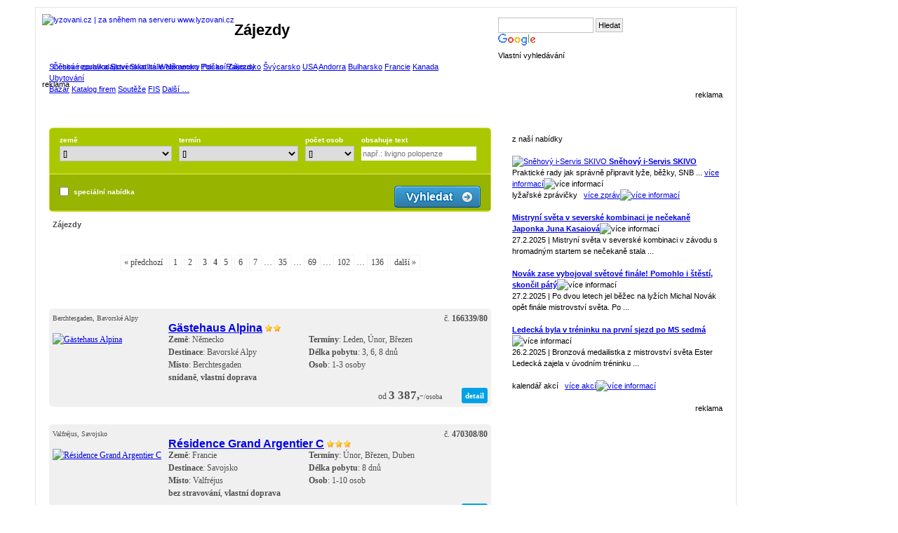

--- FILE ---
content_type: text/html; charset=UTF-8
request_url: http://ubytovani.lyzovani.cz/?strana=4
body_size: 9197
content:
<!doctype html>
<!-- (c)Publixe -->
<html lang="cs">
	<head>
		<meta charset="utf-8">
		<meta http-equiv="content-language" content="cs">
		<title>Zájezdy | lyžování.cz</title>
		<meta name="engine" content="(c)Publixe, http://www.publixe.org/">
<meta name="description" content="Gästehaus Alpina Résidence Grand Argentier C Résidence L´Ecrin des Neiges Les Hauts de Valmeinier Chalets Grand Panorama II Hotel Edelsberg Chalets Grand Panorama II (výhodná cena) Les Chalets d'Arrondaz B Hotel Lugsteinhof Les Chalets des Marmottes (výhodná cena)">
<meta name="keywords" content="gastehaus, alpina, residence, grand, argentier, ecrin, neiges, hauts, valmeinier, chalets, panorama, hotel, edelsberg, vyhodna, cena, arrondaz, lugsteinhof, marmottes">
<base href="http://ubytovani.lyzovani.cz/">
<link rel="stylesheet" type="text/css"	media="screen, projection" href="css/default.css" />
<link rel="stylesheet" type="text/css"	media="screen, projection" href="https://www.lyzovani.cz/css/lyzovani-nove.css" />
	</head>
	<body>
<!-- contents -->
<script type="text/javascript">
  var _gaq = _gaq || [];
  _gaq.push(['_setAccount', 'UA-10924533-5']);
  _gaq.push(['_trackPageview']);
  (function() {
    var ga = document.createElement('script');
    ga.type = 'text/javascript';
    ga.async = true;
    ga.src = ('https:' == document.location.protocol ? 'https://ssl' : 'http://www') + '.google-analytics.com/ga.js';
    var s = document.getElementsByTagName('script')[0];
    s.parentNode.insertBefore(ga, s);
  })();
</script>
         <!-- Google Tag Manager (noscript) -->
<noscript><iframe src="https://www.googletagmanager.com/ns.html?id=GTM-TLXRNQC"
height="0" width="0" style="display:none;visibility:hidden"></iframe></noscript>
<!-- End Google Tag Manager (noscript) -->
		<div style="width:1180px; margin:10px auto">
                         <!-- začátek **** blok v záhlaví pro reklamu -->
                          <div style="float: left; margin-bottom: 5px; padding-left: 0px; text-align:center">  
                          <!-- konec **** blok v záhlaví pro reklamu -->
			</div>
                         <div style="width:1000px; float: left" id="wrapx"> 
			<div style="width:980px; border:1px solid rgb(229,229,229); background:rgb(255,255,255); padding:9px">
				<div style="width:980px; margin-bottom:9px">
					<div style="width:650px; float:left">
						<a href="https://www.lyzovani.cz/" title="Lyžování"><img src="https://www.lyzovani.cz/imgtemplate/logo.gif" alt="lyzovani.cz | za sněhem na serveru www.lyzovani.cz" style="float:left" /></a>
						<h1>Zájezdy </h1>
						<div class="clear"></div>
					</div>
					<div style="width:330px; float:left; text-align:left; margin-top:5px">
	                                             <div class="cse-branding-right" style="background-color:#FFFFFF;color:#000000">
	                                               <div class="cse-branding-form">
	                                                 <form action="https://www.google.cz/cse" id="cse-search-box" target="_blank">
	                                                   <div>
	                                                     <input type="hidden" name="cx" value="partner-pub-0054446103130612:5hhwfzqtapv" />
	                                                     <input type="hidden" name="ie" value="UTF-8" />
	                                                     <input type="text" name="q" size="20" />
	                                                     <input type="submit" name="sa" value="Hledat" />
	                                                   </div>
	                                                 </form>
	                                               </div>
	                                               <div class="cse-branding-logo">
	                                                 <img src="//www.google.com/images/poweredby_transparent/poweredby_FFFFFF.gif" alt="Google" />
	                                               </div>
	                                               <div class="cse-branding-text">
	                                                 Vlastn&#237; vyhled&#225;v&#225;n&#237;
	                                               </div>
	                                             </div>
					</div>
					<div class="clear"></div>
				</div>
				<!-- začátek **** horni menu -->
				<nav>
                                 <div style="width:960px; height:40px; background:url(https://www.lyzovani.cz/imgtemplate/lista_menu_horni1.jpg); padding:0 10px">
							<a href="https://www.lyzovani.cz/snehove-zpravodajstvi-stav-snehu/" class="hornimenu_neaktivni barva1" title="Sněhové zpravodajství">Sněhové zpravodajství</a>
							<a href="https://www.lyzovani.cz/vleky-sjezdovky-informace/" class="hornimenu_neaktivni barva1" title="Skiatlas">Skiatlas</a>
							<a href="https://www.lyzovani.cz/online-webkamery.asp" class="hornimenu_neaktivni barva1" title="Webkamery - kamery online">Webkamery</a>
							<a href="https://www.lyzovani.cz/predpoved-pocasi.asp" class="hornimenu_neaktivni barva1" title="Předpověď počasí">Počasí</a>
							<a href="http://zajezdy.lyzovani.cz" class="hornimenu_neaktivni barva1" title="Lyžařské zájezdy">Zájezdy</a>
							<div class="hornimenu_aktivni_doplnek"></div><div class="hornimenu_aktivni"><a href="http://ubytovani.lyzovani.cz" title="Ubytování na horách v ČR a SK">Ubytování</a></div><div class="hornimenu_aktivni_doplnek"></div>
							<a href="https://www.lyzovani.cz/online-bazar.asp" class="hornimenu_neaktivni barva1" title="Lyžařský bazar">Bazar</a>
							<a href="https://www.lyzovani.cz/online-firmy.asp" class="hornimenu_neaktivni barva1" title="Katalog lyžařských firem">Katalog firem</a>
							<a href="https://www.lyzovani.cz/lyzarske-souteze-o-ceny-na-internetu.asp" class="hornimenu_neaktivni barva1" title="Lyžařské soutěže o ceny">Soutěže</a>
							<a href="https://www.lyzovani.cz/svetovy-pohar-v-lyzovani.asp" class="hornimenu_neaktivni barva1" title="FIS - Světový pohár v lyžování">FIS</a>
							<a href="https://www.lyzovani.cz/ostatni-srandicky-videa.asp" class="hornimenu_neaktivni barva1" title="Další nabídka - Videa- Seznamka - Spolujízda …">Další …</a>
					<div class="clear"></div>
				</div>
					<div style="width:955px; height:30px; background:url(https://www.lyzovani.cz/imgtemplate/lista_menu_horni2.jpg) repeat-x; padding:0 10px 0 15px">
                                                         <a href="http://ubytovani.lyzovani.cz/ceska-republika/" class="hornimenu_radek2 barva2" title="Ubytování na horách - Česko">Česká republika</a>  
                                                         <a href="http://ubytovani.lyzovani.cz/francie/" class="hornimenu_radek2 barva2" title="Ubytování na horách - Slovensko">Slovensko</a>  
                                                         <a href="http://ubytovani.lyzovani.cz/italie/" class="hornimenu_radek2 barva2" title="Ubytování Itálie">Itálie</a>  
                                                         <a href="http://ubytovani.lyzovani.cz/nemecko/" class="hornimenu_radek2 barva2" title="Ubytování Německo">Německo</a>  
                                                         <a href="http://ubytovani.lyzovani.cz/polsko/" class="hornimenu_radek2 barva2" title="Ubytování Polsko">Polsko</a>  
                                                         <a href="http://ubytovani.lyzovani.cz/rakousko/" class="hornimenu_radek2 barva2" title="Ubytování Rakousko">Rakousko</a>  
                                                         <a href="http://ubytovani.lyzovani.cz/svycarsko/" class="hornimenu_radek2 barva2" title="Ubytování Švýcarsko">Švýcarsko</a>  
                                                         <a href="http://ubytovani.lyzovani.cz/usa/" class="hornimenu_radek2 barva2" title="Ubytování v USA">USA</a>  
                                                         <a href="http://ubytovani.lyzovani.cz/andorra/" class="hornimenu_radek2 barva2" title="Ubytování na horách - Andorra">Andorra</a>  
                                                         <a href="http://ubytovani.lyzovani.cz/bulharsko/" class="hornimenu_radek2 barva2" title="Ubytování v Bulharsku">Bulharsko</a>  
                                                         <a href="http://ubytovani.lyzovani.cz/francie/" class="hornimenu_radek2 barva2" title="Ubytování ve Francii">Francie</a>  
                                                         <a href="http://ubytovani.lyzovani.cz/kanada/" class="hornimenu_radek2 barva2" title="Ubytoání v Kanadě">Kanada</a>  
					</div>
                                 </nav>	
				<!-- konec **** horni menu -->
				<div style="width:980px; background:url(https://www.lyzovani.cz/imgtemplate/bg1.jpg) center top no-repeat; margin-top:1px; padding:12px 0">
					<div style="width:650px; float:left">
         <div class="blok630_top" style="height:70px">
                 <span class="zmensenytext">reklama</span><br/>
		<div style="float: left; width: 468px; margin: 0 12px 20px 0"> 
      <div id="da_fullbanner"></div>
                 </div>
	</div>
<div id="WebsiteContainer">
	<!-- form -->
<form id="LiteWebsite_ProductSearchForm" method="GET" action="vyhledat?page=1"><!-- LiteWebsite_ProductSearchForm -->
<div class="container">

	<div class="field" id="LiteWebsite_ProductSearchForm__field_geography">
		<label for="LiteWebsite_ProductSearchForm__geography">země</label><select name="geography" id="LiteWebsite_ProductSearchForm__geography"><option value="0" selected="selected">[]</option><option value="5">Andorra</option><option value="39">Česká republika</option><option value="58">Francie</option><option value="85">Itálie</option><option value="145">Německo</option><option value="168">Polsko</option><option value="171">Rakousko</option><option value="188">Slovensko</option><option value="189">Slovinsko</option><option value="208">Švýcarsko</option></select>	</div>

	<div class="field" id="LiteWebsite_ProductSearchForm__field_term">
		<label for="LiteWebsite_ProductSearchForm__term">termín</label><select name="term" id="LiteWebsite_ProductSearchForm__term"><option value="0" selected="selected">[]</option><option value="202601">Leden 2026</option><option value="202602">Únor 2026</option><option value="202603">Březen 2026</option><option value="202604">Duben 2026</option><option value="202605">Květen 2026</option><option value="202611">Listopad 2026</option><option value="202612">Prosinec 2026</option><option value="202701">Leden 2027</option><option value="202702">Únor 2027</option><option value="202703">Březen 2027</option><option value="202704">Duben 2027</option></select>	</div>

	<div class="field" id="LiteWebsite_ProductSearchForm__field_pax">
		<label for="LiteWebsite_ProductSearchForm__pax">počet osob</label><select name="pax" id="LiteWebsite_ProductSearchForm__pax"><option value="0" selected="selected">[]</option><option value="1">1</option><option value="2">2</option><option value="3">3</option><option value="4">4</option><option value="5">5</option><option value="6">6</option><option value="7">7</option><option value="8">8</option><option value="9">9</option><option value="10">10</option><option value="99">více než 10</option></select>	</div>

	<div class="field" id="LiteWebsite_ProductSearchForm__field_fulltext">
		<label for="LiteWebsite_ProductSearchForm__fulltext">obsahuje text</label><input type="text" name="fts" id="LiteWebsite_ProductSearchForm__fulltext" title="vyhledává v názvech kapacit, míst, možnosti stravování nebo dopravy..." placeholder="např.: livigno polopenze" />	</div>

	<div class="field checkbox" id="LiteWebsite_ProductSearchForm__field_special_offer">
		<label for="LiteWebsite_ProductSearchForm__special_offer">speciální nabídka</label><input type="checkbox" name="so" id="LiteWebsite_ProductSearchForm__special_offer" />	</div>

	<div class="field" id="LiteWebsite_ProductSearchForm__field_submit">
		<button type="submit" class="button blue right_arrow"><span><b>Vyhledat</b></span></button>
	</div>

</div>
<script type="text/javascript">
<!--
	var id = 'LiteWebsite_ProductSearchForm';
	document.getElementById(id).onsubmit = function() {
		if (document.getElementById(id + '__geography').value > 0) {
			return true;
		}
		alert('Vyberte zemi');
		return false;
	}
-->
</script>
<!-- /LiteWebsite_ProductSearchForm --></form><!-- /form -->	<!-- crumb -->
<div class="crumb">
  <ul>
    <li><b title="Zájezdy">Zájezdy</b></li>  </ul>
</div>
<!-- /crumb -->	<!-- LiteWebsite_ProductSearchList -->

<div class="Component LiteWebsite_ProductSearchList" id="LiteWebsite_ProductSearchList">
		
	<div class="container">
		<!-- paginator -->
<ul class="paginator">
      <li class="pref"><a href="?strana=3#result">&#171; předchozí</a></li>
  
                <li><a href="#result">1</a></li>
                        <li><a href="?strana=2#result">2</a></li>
                        <li><a href="?strana=3#result">3</a></li>
                        <li class="selected">4</li>
                        <li><a href="?strana=5#result">5</a></li>
                        <li><a href="?strana=6#result">6</a></li>
                        <li><a href="?strana=7#result">7</a></li>
              <li>&hellip;</li>          <li><a href="?strana=35#result">35</a></li>
              <li>&hellip;</li>          <li><a href="?strana=69#result">69</a></li>
              <li>&hellip;</li>          <li><a href="?strana=102#result">102</a></li>
              <li>&hellip;</li>          <li><a href="?strana=136#result">136</a></li>
          
      <li class="next"><a href="?strana=5#result">další &#187;</a></li>
  </ul>
<!-- /paginator -->	</div>

	
	<ul class="container sort_switch">
			</ul>


					<div class="item">
			<div class="title_locality">Berchtesgaden, Bavorské Alpy</div>
			<div class="title">
				<h2><a href="berchtesgaden/gastehaus-alpina/?zajezd=166339" title="Gästehaus Alpina">Gästehaus Alpina</a>
				<span class="stars stars_2"><img src="images/theme/star.gif" /><img src="images/theme/star.gif" /></span></h2>
			</div>
						<div class="image"><a href="berchtesgaden/gastehaus-alpina/?zajezd=166339"><img src="http://img.summittour.cz/src/166/166339/sized/166339_0-160x100-C.jpg" width="160" height="100" alt="Gästehaus Alpina" /></a></div>
			<div class="product">č. <b>166339/80</b></div>

			<div class="sum1">
				<b>Země</b>: Německo<br />
				<b>Destinace</b>: Bavorské Alpy<br />
				<b>Místo</b>: Berchtesgaden<br />

				<b>snídaně</b>, 
				<b>vlastní doprava</b><br />
			</div>	
			<div class="sum2">
				<b>Termíny</b>: Leden, Únor, Březen<br />
				<b>Délka pobytu</b>: 3, 6, 8 dnů<br />
				<b>Osob</b>: 1-3 osoby<br />
			</div>
			
			
			
											<div class="price">od <b>3 387,-</b><span>/osoba</span></div>
			
			<div class="attrs"></div>
			<div class="button"><a href="berchtesgaden/gastehaus-alpina/?zajezd=166339">detail</a></div>

		</div>

<pre></pre>

					<div class="item">
			<div class="title_locality">Valfréjus, Savojsko</div>
			<div class="title">
				<h2><a href="valfrejus/residence-grand-argentier-c/?zajezd=470308" title="Résidence Grand Argentier C">Résidence Grand Argentier C</a>
				<span class="stars stars_3"><img src="images/theme/star.gif" /><img src="images/theme/star.gif" /><img src="images/theme/star.gif" /></span></h2>
			</div>
						<div class="image"><a href="valfrejus/residence-grand-argentier-c/?zajezd=470308"><img src="http://img.summittour.cz/src/470/470308/sized/470308_0-160x100-C.jpg" width="160" height="100" alt="Résidence Grand Argentier C" /></a></div>
			<div class="product">č. <b>470308/80</b></div>

			<div class="sum1">
				<b>Země</b>: Francie<br />
				<b>Destinace</b>: Savojsko<br />
				<b>Místo</b>: Valfréjus<br />

				<b>bez stravování</b>, 
				<b>vlastní doprava</b><br />
			</div>	
			<div class="sum2">
				<b>Termíny</b>: Únor, Březen, Duben<br />
				<b>Délka pobytu</b>: 8 dnů<br />
				<b>Osob</b>: 1-10 osob<br />
			</div>
			
			
			
											<div class="price">od <b>5 337,-</b><span>/osoba</span></div>
			
			<div class="attrs"></div>
			<div class="button"><a href="valfrejus/residence-grand-argentier-c/?zajezd=470308">detail</a></div>

		</div>

<pre></pre>

					<div class="item">
			<div class="title_locality">Valmeinier, Savojsko</div>
			<div class="title">
				<h2><a href="valmeinier/residence-l-ecrin-des-neiges/?zajezd=166278" title="Résidence L´Ecrin des Neiges">Résidence L´Ecrin des Neiges</a>
				<span class="stars stars_3"><img src="images/theme/star.gif" /><img src="images/theme/star.gif" /><img src="images/theme/star.gif" /></span></h2>
			</div>
						<div class="image"><a href="valmeinier/residence-l-ecrin-des-neiges/?zajezd=166278"><img src="http://img.summittour.cz/src/166/166278/sized/166278_0-160x100-C.jpg" width="160" height="100" alt="Résidence L´Ecrin des Neiges" /></a></div>
			<div class="product">č. <b>166278/80</b></div>

			<div class="sum1">
				<b>Země</b>: Francie<br />
				<b>Destinace</b>: Savojsko<br />
				<b>Místo</b>: Valmeinier<br />

				<b>bez stravování</b>, 
				<b>vlastní doprava</b><br />
			</div>	
			<div class="sum2">
				<b>Termíny</b>: Duben<br />
				<b>Délka pobytu</b>: 8 dnů<br />
				<b>Osob</b>: 1-7 osob<br />
			</div>
			
			
			
											<div class="price">od <b>11 429,-</b><span>/osoba</span></div>
			
			<div class="attrs"></div>
			<div class="button"><a href="valmeinier/residence-l-ecrin-des-neiges/?zajezd=166278">detail</a></div>

		</div>

<pre></pre>

					<div class="item">
			<div class="title_locality">Valmeinier, Savojsko</div>
			<div class="title">
				<h2><a href="valmeinier/les-hauts-de-valmeinier/?zajezd=166577" title="Les Hauts de Valmeinier">Les Hauts de Valmeinier</a>
				<span class="stars stars_4"><img src="images/theme/star.gif" /><img src="images/theme/star.gif" /><img src="images/theme/star.gif" /><img src="images/theme/star.gif" /></span></h2>
			</div>
						<div class="image"><a href="valmeinier/les-hauts-de-valmeinier/?zajezd=166577"><img src="http://img.summittour.cz/src/166/166577/sized/166577_0-160x100-C.jpg" width="160" height="100" alt="Les Hauts de Valmeinier" /></a></div>
			<div class="product">č. <b>166577/80</b></div>

			<div class="sum1">
				<b>Země</b>: Francie<br />
				<b>Destinace</b>: Savojsko<br />
				<b>Místo</b>: Valmeinier<br />

				<b>bez stravování</b>, 
				<b>vlastní doprava</b><br />
			</div>	
			<div class="sum2">
				<b>Termíny</b>: Únor - Leden<br />
				<b>Délka pobytu</b>: 8 dnů<br />
				<b>Osob</b>: 1-8 osob<br />
			</div>
			
			
			
											<div class="price">od <b>7 042,-</b><span>/osoba</span></div>
			
			<div class="attrs"></div>
			<div class="button"><a href="valmeinier/les-hauts-de-valmeinier/?zajezd=166577">detail</a></div>

		</div>

<pre></pre>

					<div class="item">
			<div class="title_locality">Valmeinier, Savojsko</div>
			<div class="title">
				<h2><a href="valmeinier/chalets-grand-panorama-ii/?zajezd=414427" title="Chalets Grand Panorama II">Chalets Grand Panorama II</a>
				<span class="stars stars_3"><img src="images/theme/star.gif" /><img src="images/theme/star.gif" /><img src="images/theme/star.gif" /></span></h2>
			</div>
						<div class="image"><a href="valmeinier/chalets-grand-panorama-ii/?zajezd=414427"><img src="http://img.summittour.cz/src/414/414427/sized/414427_0-160x100-C.jpg" width="160" height="100" alt="Chalets Grand Panorama II" /></a></div>
			<div class="product">č. <b>414427/80</b></div>

			<div class="sum1">
				<b>Země</b>: Francie<br />
				<b>Destinace</b>: Savojsko<br />
				<b>Místo</b>: Valmeinier<br />

				<b>bez stravování</b>, 
				<b>vlastní doprava</b><br />
			</div>	
			<div class="sum2">
				<b>Termíny</b>: Únor, Březen, Duben<br />
				<b>Délka pobytu</b>: 8 dnů<br />
				<b>Osob</b>: 1-10 osob<br />
			</div>
			
			
			
											<div class="price">od <b>8 504,-</b><span>/osoba</span></div>
			
			<div class="attrs"></div>
			<div class="button"><a href="valmeinier/chalets-grand-panorama-ii/?zajezd=414427">detail</a></div>

		</div>

<pre></pre>

					<div class="item">
			<div class="title_locality">Bad Hindelang, Bavorské Alpy</div>
			<div class="title">
				<h2><a href="bad-hindelang/berg-und-aktivhotel-edelsberg/?zajezd=212313" title="Hotel Edelsberg">Hotel Edelsberg</a>
				<span class="stars stars_3"><img src="images/theme/star.gif" /><img src="images/theme/star.gif" /><img src="images/theme/star.gif" /></span></h2>
			</div>
						<div class="image"><a href="bad-hindelang/berg-und-aktivhotel-edelsberg/?zajezd=212313"><img src="http://img.summittour.cz/src/212/212313/sized/212313_0-160x100-C.jpg" width="160" height="100" alt="Hotel Edelsberg" /></a></div>
			<div class="product">č. <b>212313/80</b></div>

			<div class="sum1">
				<b>Země</b>: Německo<br />
				<b>Destinace</b>: Bavorské Alpy<br />
				<b>Místo</b>: Bad Hindelang<br />

				<b>snídaně</b>, 
				<b>vlastní doprava</b><br />
			</div>	
			<div class="sum2">
				<b>Termíny</b>: Leden - Duben<br />
				<b>Délka pobytu</b>: 4, 5, 8 dnů<br />
				<b>Osob</b>: 1-4 osoby<br />
			</div>
			
			
			
											<div class="price">od <b>4 606,-</b><span>/osoba</span></div>
			
			<div class="attrs"></div>
			<div class="button"><a href="bad-hindelang/berg-und-aktivhotel-edelsberg/?zajezd=212313">detail</a></div>

		</div>

<pre></pre>

					<div class="item">
			<div class="title_locality">Valmeinier, Savojsko</div>
			<div class="title">
				<h2><a href="valmeinier/chalets-grand-panorama-ii/?zajezd=184132" title="Chalets Grand Panorama II (výhodná cena)">Chalets Grand Panorama II (výhodná cena)</a>
				<span class="stars stars_3"><img src="images/theme/star.gif" /><img src="images/theme/star.gif" /><img src="images/theme/star.gif" /></span></h2>
			</div>
						<div class="image"><a href="valmeinier/chalets-grand-panorama-ii/?zajezd=184132"><img src="http://img.summittour.cz/src/184/184132/sized/184132_0-160x100-C.jpg" width="160" height="100" alt="Chalets Grand Panorama II (výhodná cena)" /></a></div>
			<div class="product">č. <b>184132/80</b></div>

			<div class="sum1">
				<b>Země</b>: Francie<br />
				<b>Destinace</b>: Savojsko<br />
				<b>Místo</b>: Valmeinier<br />

				<b>bez stravování</b>, 
				<b>vlastní doprava</b><br />
			</div>	
			<div class="sum2">
				<b>Termíny</b>: Leden - Prosinec<br />
				<b>Délka pobytu</b>: 8 dnů<br />
				<b>Osob</b>: 1-10 osob<br />
			</div>
			
			
			
											<div class="price">od <b>7 286,-</b><span>/osoba</span></div>
			
			<div class="attrs"></div>
			<div class="button"><a href="valmeinier/chalets-grand-panorama-ii/?zajezd=184132">detail</a></div>

		</div>

<pre></pre>

					<div class="item">
			<div class="title_locality">Valfréjus, Savojsko</div>
			<div class="title">
				<h2><a href="valfrejus/les-chalets-d-arrondaz/?zajezd=166397" title="Les Chalets d'Arrondaz B">Les Chalets d'Arrondaz B</a>
				<span class="stars stars_3"><img src="images/theme/star.gif" /><img src="images/theme/star.gif" /><img src="images/theme/star.gif" /></span></h2>
			</div>
						<div class="image"><a href="valfrejus/les-chalets-d-arrondaz/?zajezd=166397"><img src="http://img.summittour.cz/src/166/166397/sized/166397_0-160x100-C.jpg" width="160" height="100" alt="Les Chalets d'Arrondaz B" /></a></div>
			<div class="product">č. <b>166397/80</b></div>

			<div class="sum1">
				<b>Země</b>: Francie<br />
				<b>Destinace</b>: Savojsko<br />
				<b>Místo</b>: Valfréjus<br />

				<b>bez stravování</b>, 
				<b>vlastní doprava</b><br />
			</div>	
			<div class="sum2">
				<b>Termíny</b>: Únor, Březen, Duben<br />
				<b>Délka pobytu</b>: 8 dnů<br />
				<b>Osob</b>: 1-12 osob<br />
			</div>
			
			
			
											<div class="price">od <b>5 580,-</b><span>/osoba</span></div>
			
			<div class="attrs"></div>
			<div class="button"><a href="valfrejus/les-chalets-d-arrondaz/?zajezd=166397">detail</a></div>

		</div>

<pre></pre>

					<div class="item">
			<div class="title_locality">Altenberg, Sasko</div>
			<div class="title">
				<h2><a href="altenberg/hotel-lugsteinhof/?zajezd=526586" title="Hotel Lugsteinhof">Hotel Lugsteinhof</a>
				<span class="stars stars_3"><img src="images/theme/star.gif" /><img src="images/theme/star.gif" /><img src="images/theme/star.gif" /></span></h2>
			</div>
						<div class="image"><a href="altenberg/hotel-lugsteinhof/?zajezd=526586"><img src="http://img.summittour.cz/src/526/526586/sized/526586_0-160x100-C.jpg" width="160" height="100" alt="Hotel Lugsteinhof" /></a></div>
			<div class="product">č. <b>526586/80</b></div>

			<div class="sum1">
				<b>Země</b>: Německo<br />
				<b>Destinace</b>: Sasko<br />
				<b>Místo</b>: Altenberg<br />

				<b>polopenze/all-inclusive</b>, 
				<b>vlastní doprava</b><br />
			</div>	
			<div class="sum2">
				<b>Termíny</b>: Leden - Duben<br />
				<b>Délka pobytu</b>: 3, 4, 5, 6, 7, 8, 9, 10, 11, 12, 13, 14, 15 dnů<br />
				<b>Osob</b>: 1-6 osob<br />
			</div>
			
			
			
											<div class="price">od <b>2 412,-</b><span>/osoba</span></div>
			
			<div class="attrs"></div>
			<div class="button"><a href="altenberg/hotel-lugsteinhof/?zajezd=526586">detail</a></div>

		</div>

<pre></pre>

					<div class="item">
			<div class="title_locality">St Jean d'Arves, Savojsko</div>
			<div class="title">
				<h2><a href="st-jean-d-arves/les-chalets-des-marmottes/?zajezd=518342" title="Les Chalets des Marmottes (výhodná cena)">Les Chalets des Marmottes (výhodná cena)</a>
				<span class="stars stars_3"><img src="images/theme/star.gif" /><img src="images/theme/star.gif" /><img src="images/theme/star.gif" /></span></h2>
			</div>
						<div class="image"><a href="st-jean-d-arves/les-chalets-des-marmottes/?zajezd=518342"><img src="http://img.summittour.cz/src/518/518342/sized/518342_0-160x100-C.jpg" width="160" height="100" alt="Les Chalets des Marmottes (výhodná cena)" /></a></div>
			<div class="product">č. <b>518342/80</b></div>

			<div class="sum1">
				<b>Země</b>: Francie<br />
				<b>Destinace</b>: Savojsko<br />
				<b>Místo</b>: St Jean d'Arves<br />

				<b>bez stravování</b>, 
				<b>vlastní doprava</b><br />
			</div>	
			<div class="sum2">
				<b>Termíny</b>: Březen<br />
				<b>Délka pobytu</b>: 8 dnů<br />
				<b>Osob</b>: 1-6 osob<br />
			</div>
			
			
			
											<div class="price">od <b>11 916,-</b><span>/osoba</span></div>
			
			<div class="attrs"></div>
			<div class="button"><a href="st-jean-d-arves/les-chalets-des-marmottes/?zajezd=518342">detail</a></div>

		</div>

<pre></pre>

	
	<div class="container">
		<!-- paginator -->
<ul class="paginator">
      <li class="pref"><a href="?strana=3#result">&#171; předchozí</a></li>
  
                <li><a href="#result">1</a></li>
                        <li><a href="?strana=2#result">2</a></li>
                        <li><a href="?strana=3#result">3</a></li>
                        <li class="selected">4</li>
                        <li><a href="?strana=5#result">5</a></li>
                        <li><a href="?strana=6#result">6</a></li>
                        <li><a href="?strana=7#result">7</a></li>
              <li>&hellip;</li>          <li><a href="?strana=35#result">35</a></li>
              <li>&hellip;</li>          <li><a href="?strana=69#result">69</a></li>
              <li>&hellip;</li>          <li><a href="?strana=102#result">102</a></li>
              <li>&hellip;</li>          <li><a href="?strana=136#result">136</a></li>
          
      <li class="next"><a href="?strana=5#result">další &#187;</a></li>
  </ul>
<!-- /paginator -->	</div>

</div>
<!-- /LiteWebsite_ProductSearchList -->

	
	
	

	<ul class="geography_list">
		<li><a href="andorra/" title="Andorra">Andorra</a></li><li><a href="ceska-republika/" title="Česká republika">Česká republika</a></li><li><a href="francie/" title="Francie">Francie</a></li><li><a href="italie/" title="Itálie">Itálie</a></li><li><a href="nemecko/" title="Německo">Německo</a></li><li><a href="polsko/" title="Polsko">Polsko</a></li><li><a href="rakousko/" title="Rakousko">Rakousko</a></li><li><a href="slovensko/" title="Slovensko">Slovensko</a></li><li><a href="slovinsko/" title="Slovinsko">Slovinsko</a></li><li><a href="svycarsko/" title="Švýcarsko">Švýcarsko</a></li>	</ul>


	
	
	
</div>         <div class="clear"></div> 
         <div class="clear"></div> 
         <div class="blok630">
	<div class="nadpis620">
		<span class="textnadpis">aktuální lyžařské nabídky</span>
	</div>
		<ul>
                                                        <li><a href="https://www.lyzovani.cz/buttonredir.asp?typ=a&id=2023-sn-styrsko" target="blank" title="<b>Potěšení ve stopě</b><br>Zajeďte si ráje běžeckého lyžování v Rakousku. Klikněte pro víc informací."><b>Potěšení ve stopě</b><br>Zajeďte si ráje běžeckého lyžování v Rakousku. Klikněte pro víc informací.</a></li>
                                         <li><a href="mailto:info@lyzovani.cz">Vaše reklama na tomto místě … </a></li>
		</ul>
	</div>
                 <div class="blok630">
	<div class="nadpis620">
		<span class="textnadpis">aktuální ověřený volný zájezd / pobyt</span>
	</div>
	</div>
         <div class="clear"></div> 
         <div class="blok630">
	<div class="nadpis620">
		<span class="textnadpis">vybíráme z článků o lyžování</span>
	</div>
	<div style="float: left; font-size: 1.0em; width: 600px; margin: 0px 0px 5px 0px; padding: 10px 10px 10px 10px;">
	           <div style="float:left; width: 600px; padding: 10px 0 0px 0; margin: 0px 0px 5px 0px;border-bottom-style: dashed; border-color: rgb(220,220,220); border-width: 1px;">
	                         <img src="https://www.lyzovani.cz/obrazky/clanky/thumb_100/90912b569426979725ffee834dbd106f.jpg" width="80" alt="" class="obrazekaktualita" />
	                         <div class="odsazeninadpis">
	                                 <h4 style="margin-top:0px"><a class="nepodtrzeny" href="https://www.lyzovani.cz/clanek/442-damske-lyze-elan-insomnia-10--akce-zimni-sezony-2024-25.html" title="Dámské lyže Elan Insomnia 10 - akce zimní sezóny 2024/25">Dámské lyže Elan Insomnia 10 - akce zimní sezóny 2024/25</a></h4>
	                         </div>
	                         <p>Elan připravil pro tuto sezónu skvělou nabídku dámských lyží Insomnia. Tyto lyže v&nbsp;bílé nebo černé barvě vám zlepší vaše lyžařské dny a připraví mimořádné zážitky. Dámské lyže Insomnia 10 s&nbsp;profilem Amphibio s&nbsp;odlišenou levou a pravou lyží vám zaručí, že silný výkon nemusí vždy znamenat vyšší hmotnost. Jejich 
	                         <a href="https://www.lyzovani.cz/clanek/442-damske-lyze-elan-insomnia-10--akce-zimni-sezony-2024-25.html"><img src="https://www.lyzovani.cz/imgtemplate/sipka.gif" style="margin-bottom:-2px" alt="více informací" /></a>
	                         </p>
	                         <div class="clear"></div>
	          </div>
	</div> </div> 
         <div class="clear"></div> 
         <div class="blok630">
	<div style="float: left; font-size: 1.0em; width: 600px; margin: 0px 0px 5px 0px; padding: 10px 10px 10px 10px;">
        <div id="da_native"></div>
         	</div> </div> 
         <div class="clear"></div> 
	</div>
	<div style="width:300px; float:left; background:url(https://www.lyzovani.cz/imgtemplate/bg2.jpg) left top no-repeat; padding:15px 10px 0 20px">
         <div style="width:300px; text-align:right; margin-bottom:15px">
                   <span class="zmensenytext">reklama</span><br/>  
                  <div id="da_square_II"></div>
<br/><br/>
                      <!-- Externí kód, ID plánu=735405, Pozice: go.cz.bbelements.com externi - ruzny ext.(5559) / all web(1) / 120x600(20) / PRčlánek(7) -->
<script type='text/javascript' charset='utf-8'>
/* <![CDATA[ */
var bbs=screen,bbn=navigator,bbh;bbh='&ubl='+bbn.language+'&ucd='+1*bbs.colorDepth+'&uce='+1*bbn.cookieEnabled+'&uje='+1*bbn.javaEnabled()+'&uah='+1*bbs.availHeight+'&uaw='+1*bbs.availWidth+'&uhe='+1*bbs.height+'&uwi='+1*bbs.width+'&uto='+(new Date()).getTimezoneOffset()+'&uti='+(new Date()).getTime();
if(typeof(bburlparam)=='string') { bbh+='&'+bburlparam; }
if(typeof(bbkeywords)=='string') { bbh+='&keywords='+encodeURIComponent(bbkeywords); }
document.write("<scr"+"ipt type='text/javascript' charset='utf-8' src='http://go.cz.bbelements.com/please/showit/5559/1/20/7/?typkodu=js&_idplan=735405"+bbh+"&bust="+Math.random()+"'><"+"\/scr"+"ipt>");
/* ]]> */
</script>
<noscript>
<a href="http://go.cz.bbelements.com/please/redirect/5559/1/20/7/" target="_top"><img src="http://go.cz.bbelements.com/please/showit/5559/1/20/7/?typkodu=img&_idplan=735405" border='0' alt='' /></a>
</noscript>
         </div>
	<div class="nadpis300">
		<span class="textnadpis">z naší nabídky</span>
	</div>
<br/> 
          <div class="levyblokobal">
                 <a title="Zájezdy za sněhem" href="https://www.lyzovani.cz/skola-mazani-lyzi-bezek-snowboardu.asp">
                 	<img src="https://www.lyzovani.cz/obrazky/reklamy/skivo-iko.jpg" alt="Sněhový i-Servis SKIVO" class="obrazekaktualita" /> 
                 	<strong>Sněhový i-Servis SKIVO</strong><br/></a>
                         Praktické rady jak správně připravit lyže, běžky, SNB ...
                         <span class="zmensenytext"><a href="https://www.lyzovani.cz/skola-mazani-lyzi-bezek-snowboardu.asp">více informací</a></span><img src="https://www.lyzovani.cz/imgtemplate/sipka.gif" style="margin-bottom:-2px" alt="více informací" />
		<div class="clear"></div>
	</div>
	<div class="nadpis300">
		<span class="textnadpis">lyžařské zprávičky</span>
			&nbsp;&nbsp;<span class="zmensenytext"><a href="https://www.lyzovani.cz/zpravicky.asp">více zpráv<img src="https://www.lyzovani.cz/imgtemplate/sipka.gif" style="margin-bottom:-2px" alt="více informací" /></a></span>
	</div>
<br/>
	<div class="levyblokobal">
                       	<a href="https://www.lyzovani.cz/zpravicka/mistryni-sveta-v-severske-kombinaci-je-necekane-japonka-juna-kasaiova-27-2-2025.html" title="Mistryní světa v severské kombinaci je nečekaně Japonka Juna Kasaiová - 27.2.2025"><b>Mistryní světa v severské kombinaci je nečekaně Japonka Juna Kasaiová</b></a><img src="https://www.lyzovani.cz/imgtemplate/sipka.gif" style="margin-bottom:-2px" alt="více informací" />  <br/>
                         <span class="zmensenytext">27.2.2025 | Mistryní světa v severské kombinaci v závodu s hromadným startem se nečekaně stala  ...</span><br/>
                         <div class="clear"></div><br/>           
                       	<a href="https://www.lyzovani.cz/zpravicka/novak-zase-vybojoval-svetove-finale-pomohlo-i-stesti-skoncil-paty-27-2-2025.html" title="Novák zase vybojoval světové finále! Pomohlo i štěstí, skončil pátý - 27.2.2025"><b>Novák zase vybojoval světové finále! Pomohlo i štěstí, skončil pátý</b></a><img src="https://www.lyzovani.cz/imgtemplate/sipka.gif" style="margin-bottom:-2px" alt="více informací" />  <br/>
                         <span class="zmensenytext">27.2.2025 | Po dvou letech jel běžec na lyžích Michal Novák opět finále mistrovství světa. Po  ...</span><br/>
                         <div class="clear"></div><br/>           
                       	<a href="https://www.lyzovani.cz/zpravicka/ledecka-byla-v-treninku-na-prvni-sjezd-po-ms-sedma-26-2-2025.html" title="Ledecká byla v tréninku na první sjezd po MS sedmá - 26.2.2025"><b>Ledecká byla v tréninku na první sjezd po MS sedmá</b></a><img src="https://www.lyzovani.cz/imgtemplate/sipka.gif" style="margin-bottom:-2px" alt="více informací" />  <br/>
                         <span class="zmensenytext">26.2.2025 | Bronzová medailistka z mistrovství světa Ester Ledecká zajela v úvodním tréninku  ...</span><br/>
                         <div class="clear"></div><br/>           
	</div>
	<div class="nadpis300">
		<span class="textnadpis">kalendář akcí</span>
			&nbsp;&nbsp;<span class="zmensenytext"><a href="https://www.lyzovani.cz/akce-ve-strediscich.asp">více akcí<img src="https://www.lyzovani.cz/imgtemplate/sipka.gif" style="margin-bottom:-2px" alt="více informací" /></a></span>
	</div>
<br/>
	<div class="levyblokobal">
	</div>
          <div style="width:300px; text-align:right; margin-bottom:15px">	
		<span class="zmensenytext">reklama</span> 
<script async src="//pagead2.googlesyndication.com/pagead/js/adsbygoogle.js"></script>
<ins class="adsbygoogle"
     style="display:inline-block;width:300px;height:400px"
     data-ad-client="ca-pub-0054446103130612"
     data-ad-slot="2819638572"></ins>
<script>
     (adsbygoogle = window.adsbygoogle || []).push({});
</script>
</div> 
				       	</div>
					<div class="clear"></div>
                                         <br/><br/><br/>
					<div class="blok980 zmensenytext" style="text-align:center; background:url(https://www.lyzovani.cz/imgtemplate/bg3.jpg) no-repeat">
                                              	<div style="width:980px; margin: 0 0 70px 0">
                                                 <div style="width: 240px; text-align:center; float: left"><img src="https://www.lyzovani.cz/obrazky/partneri/snow.png" alt="Snow.cz" /></div> 
	                                        <div style="width: 240px; text-align:center; float: left"><img src="https://www.lyzovani.cz/obrazky/partneri/elan-klub.png" alt="Elan" /></div> 
	                                        <div style="width: 240px; text-align:center; float: left"><img src="https://www.lyzovani.cz/obrazky/partneri/skivo.png" alt="Skivo" /></div> 
	                                        <div style="width: 240px; text-align:center; float: left"><img src="https://www.lyzovani.cz/obrazky/partneri/levnelyze.png" alt="Levne lyže" /></div> 
	                                        </div>
                                         	<a href="http://www.lipno.cz/" title="Lipno">Lipno</a> | <a href="http://www.lyzovani.cz/ski-arealy/" title="Ski areály">Ski areály</a>  | <a href="http://www.lyzovani.cz/predpoved-pocasi.asp" title="Předpověď počasí na horách">Předpověď počasí</a> | <a  class="menu" href="http://www.summittour.cz/lyzovani-v-italii" title="Lyžování Itálie - Summit Tour">Lyžování v Itálii</a> | <a class="menu" href="http://www.lyzovani.cz/doprava-vzdalenosti-planovani-tras.asp" title="dopravní informace - vzdálenosti - trasy">Doprava a vzdálenosti</a>| <a class="menu" href="http://www.lyzovani.cz/lyzarske-mapy-plany-sjezdovek.asp" title="lyžařské mapy a plány sjezdovek ve sřediscích a areálech">Lyžařské mapy</a> | <a class="menu" href="http://www.lyzovani.cz/cenik-ceny-skipasu-ceska-republika.asp" title="Ceny skipasů v České republice">Skipasy v České republice</a> | <a class="menu" href="http://www.lyzovani.cz/cenik-ceny-skipasu-rakousko.asp" title="Ceny skipasů v Rakousku">Skipasy v Rakousku</a>  | <a class="menu" href="http://www.lyzovani.cz/cenik-ceny-skipasu-italie.asp" title="Ceny skipasů v Itálii">Skipasy v Itálii</a>  | <a class="menu" href="http://www.lyzovani.cz/snehove-podminky.asp" title="Sněhové podmínky">Sněhové podmínky</a> | <a class="menu" href="http://www.lyzovani.cz/jarni-prazdniny.asp" title="Jarní prázdniny 2020">Jarní prázdniny 2020</a> | <a class="menu" href="http://www.lyzovani.cz/overene-pobyty-zajezdy.asp" title="Ověřené zájezdy a pobyty">Ověřené pobyty</a> | <a href="http://snow.cz/predpoved-pocasi" title="Předpověď počasí na horách"> Předpověď počasí na horách</a> | <a href="http://snow.cz/market/kategorie/1-sjezdove-lyze" title="Sjezdové lyže, lyže Atomic">Sjezdové lyže</a> | <a href="http://www.lyzovani.cz/kde-se-lyzuje.asp" title="Kde se lyžuje?">kde se lyžuje</a> | <a href="http://www.happysport.cz/eshop/lyzarske-boty/" title="Lyžařské boty">Lyžařské boty</a>
					</div>
                                         <div class="blok980 minitext" style="text-align:center">
				 		&copy; 2000 - 2020 - Lyžování.cz | <a class="barva3" href="https://www.lyzovani.cz/ostatni-kontakty.asp">Kontakt & Ochrana osobních údajů</a> | 
					</div>
				</div>
                         </div>
                 </div>
                  <div style = "float: left; width: 170px;" class="container">
            	<div class="stickem-container">
                 <div style = "width: 10px; height: 1300px"> 
                   <div style="width:160px; margin-left:10px; height:50px; text-align:center;" class="stickem"> 
                 <div id="da_skyscraper"></div>
                  </div>  
                 </div>
                 </div>
                 </div> 
	         <a href="http://www.toplist.cz" target="_top"><script>
                <!--
                document.write ('<img src="https://toplist.cz/dot.asp?id=23751&amp;http='+escape(document.referrer)+'&amp;wi='+escape(window.screen.width)+'&he='+escape(window.screen.height)+'&amp;cd='+escape(window.screen.colorDepth)+'&amp;t='+escape(document.title)+'" width="1" height="1" border="0" alt="TOPlist"/>');
                //--></script><noscript><img SRC="https://toplist.cz/dot.asp?id=23751" border="0" alt="TOPlist" WIDTH="1" HEIGHT="1"/></noscript></a>
                 <script>
  (function(i,s,o,g,r,a,m){i['GoogleAnalyticsObject']=r;i[r]=i[r]||function(){
  (i[r].q=i[r].q||[]).push(arguments)},i[r].l=1*new Date();a=s.createElement(o),
  m=s.getElementsByTagName(o)[0];a.async=1;a.src=g;m.parentNode.insertBefore(a,m)
  })(window,document,'script','https://www.google-analytics.com/analytics.js','ga');
  ga('create', 'UA-571891-1', 'auto');
  ga('send', 'pageview');
</script>
<!-- (C)2000-2010 Gemius SA - gemiusAudience / lyzovani.cz / Ostatni -->
<script type="text/javascript">
<!--//--><![CDATA[//><!--
var pp_gemius_identifier = new String('..fq_LB048XQuczSKGteb5dSLVVswcLOUghkCMg4O_r.17');
function gemius_pending(i) { window[i] = window[i] || function() {var x = window[i+'_pdata'] = window[i+'_pdata'] || []; x[x.length]=arguments;};};
gemius_pending('gemius_hit'); gemius_pending('gemius_event'); gemius_pending('pp_gemius_hit'); gemius_pending('pp_gemius_event');
(function(d,t) {try {var gt=d.createElement(t),s=d.getElementsByTagName(t)[0]; gt.setAttribute('async','async'); gt.setAttribute('defer','defer');
 gt.src='https://gacz.hit.gemius.pl/xgemius.js'; s.parentNode.insertBefore(gt,s);} catch (e) {}})(document,'script');
//--><!]]>
</script>
<script type="text/javascript">_satellite.pageBottom();</script>
</body>

</html>

--- FILE ---
content_type: text/html; charset=utf-8
request_url: https://www.google.com/recaptcha/api2/aframe
body_size: 265
content:
<!DOCTYPE HTML><html><head><meta http-equiv="content-type" content="text/html; charset=UTF-8"></head><body><script nonce="RaUQp8d2fz4Utycgv6ADrw">/** Anti-fraud and anti-abuse applications only. See google.com/recaptcha */ try{var clients={'sodar':'https://pagead2.googlesyndication.com/pagead/sodar?'};window.addEventListener("message",function(a){try{if(a.source===window.parent){var b=JSON.parse(a.data);var c=clients[b['id']];if(c){var d=document.createElement('img');d.src=c+b['params']+'&rc='+(localStorage.getItem("rc::a")?sessionStorage.getItem("rc::b"):"");window.document.body.appendChild(d);sessionStorage.setItem("rc::e",parseInt(sessionStorage.getItem("rc::e")||0)+1);localStorage.setItem("rc::h",'1769521404522');}}}catch(b){}});window.parent.postMessage("_grecaptcha_ready", "*");}catch(b){}</script></body></html>

--- FILE ---
content_type: text/css
request_url: http://ubytovani.lyzovani.cz/css/default.css
body_size: 3742
content:


div {
  xborder: 1px red dotted;
}
#LiteWebsite_Search div {
  border:0;
}



/*

* {
  margin: 0;
  padding: 0;
}
html {
  width: 100%;
  height: 100%;
}
body {
  width:100%;
  xbackground-color:#CEE0F4;
  font:11px verdana;
  line-height:1.5em;
  color:#202020;
}
*/



/**
 * defaults
 */

body,
select,
select option,
input{
	font-family:'Verdana',Helvetica,sans-serif;
	font-size:11px;
	line-height:1.5em;
}
form label{
	font-weight:bold;
}
form select{
	margin:0;
	line-height:22px;
	height:22px;
	padding:1px 1px 1px 0;
	border:1px #c0c0c0 solid;
}
form input{
	margin:0;
	xline-height:16px;
	height:20px;
	padding:0;
	padding:0 3px 0 3px;
	border:1px #c0c0c0 solid;
}




/** 
 * canvas 
 */

 .canvas_container {
  width:100%;
  xbackground-color:#CEE0F4;
  text-align:center;
}
.canvas {
  margin:0 auto 0 auto;
  width:980px;
  text-align:left;
}




/** 
 * layout 
 */

 .layout {
	position:relative;
	overflow:auto;
}


/* layout - single column with 650px widht */
.layout_650px {
	width:980px;
}
.layout_650px>.content {
	margin:0 10px 0 10px;
}




/**
 * button
 */
 
.button{
	border:0;
	height:32px;
	font:16px 'Arial',Helvetica,sans;
	background-color:transparent;
	padding:0;
	padding-left:10px;
	cursor:pointer;
}
.button span{
	margin:0;
	display:block;
	height:32px;
	overflow:hidden;
}
.button span b{
	display:block;
	margin:7px 7px 0 7px;
	color:#fff;
	text-align:center;
	white-space:nowrap;
}

/* styled anchor button */
a.button{
	display:block;
	text-decoration:none;
}

/* button background */
.button.green,
.button.green span{
	background-image:url('../images/theme/button_green_map.png');
}
.button.green span b{
	text-shadow:-1px -1px 1px #56a800,1px -1px 1px #56a800,-1px 1px 1px #56a800,1px 1px 1px #56a800;
}
.button.blue,
.button.blue span{
	background-image:url('../images/theme/button_blue_map.png');
}
.button.blue span b{
	text-shadow:-1px -1px 1px #006ba8,1px -1px 1px #006ba8,-1px 1px 1px #006ba8,1px 1px 1px #006ba8;
}

/* button focus/hover */
.button{
	background-position:0 0px;
}
.button span{
	background-position:100% -128px;
}
.button:hover{
	background-position:0 -32px;
}
.button:hover span{
	background-position:100% -160px;
}
.button.right_arrow span{
	background-position:100% -192px;
}
.button.right_arrow span b{
	margin-right:40px;
}
.button.right_arrow:hover span{
	background-position:100% -224px;
}
.button.left_arrow{
	padding-left:38px;
	background-position:0 -319px;
}
.button.left_arrow span b{
	margin-left:0;
	margin-right:14px;
}
.button.left_arrow:hover{
	background-position:0 -351px;
}

/* button active */
.button.green:active,
.button.green:active span,
.button.blue:active,
.button.blue:active span{
	background-image:url('../images/theme/button_orange_map.png');
}
.button.green:active span b,
.button.blue:active span b{
	text-shadow:-1px -1px 1px #cc8000,1px -1px 1px #cc8000,-1px 1px 1px #cc8000,1px 1px 1px #cc8000;
}

/* active image pre-loader */
.button span b{
	background:url('../images/theme/button_orange_map.png') 0 -1000px no-repeat;
}




/**
 * text 
 */
 
.text {
}
.text p, 
.text ul {
	padding:0 10px 20px 0;
}
.text h4 {
	padding:10px 20px 10px 0;
	font-size:120%;
	font-style:italic;
}
.text ul {
	padding:0 20px 20px 30px;
}




/**
 * paginator 
 */
 
.paginator {
	padding: 15px 0;
	text-align: center;
}
.paginator li {
	display:inline;
}
.paginator span,
.paginator a {
	font-size: 100%;
	padding: 3px 5px 4px 5px;
/*  margin: 0 2px 0 2px; */
	cursor: pointer;
}
.paginator a {
	border: 1px solid #F4F4F1;
	color: #424242;
	text-decoration: none;
}
.paginator a:hover {
	background-color: #96B400;
	color: #FFFFFF;
}
.paginator .selected {
	font-weight: bold;
}




/**
 * sort navigation
 */

ul.sort_switch{
	position:relative;
	display:block;
	height:28px;
	margin:10px 0 2px 0;
}
ul.sort_switch li{
	position:absolute;
	display:block;
	height:28px;
	overflow:hidden;
	list-style-type:none;
}
ul.sort_switch li a{
	display:block;
	padding:5px 0 10px 18px;
	font-size:10px;
	font-weight:bold;
}
ul.sort_switch li a:hover{
	text-decoration:underline;
}

/* background */
ul.sort_switch li a{
	background-image:url('../images/theme/order-navigation-bg.png');
	background-repeat:no-repeat;
}
ul.sort_switch li a:hover {
	background-position:0 -30px;
}
/* positions */
ul.sort_switch li.rank{
	left:165px;
}
ul.sort_switch li.rating{
	right:150px;
}
ul.sort_switch li.price{
	right:5px;
}



/**
 * DirectTravel_Components_LiteWebsite_ProductSearchForm
 * {majority}_LiteWebsite_ProductSearchForm 
 */

#LiteWebsite_ProductSearchForm>.container {
	position:relative;
	display:block;
	width:630px;
	height:120px;
	background: url("../images/theme/search_form_bg.gif") no-repeat scroll left top #AAC800;
}
#LiteWebsite_ProductSearchForm .field {
	position:absolute;
}
#LiteWebsite_ProductSearchForm .field label {
	display:block;
	font-size:90%;
	white-space:nowrap;
	color:#fff;
}
#LiteWebsite_ProductSearchForm .field.checkbox label {
	position:absolute;
	left:20px;
	top:3px;
}
#LiteWebsite_ProductSearchForm__field_geography {
	left:15px;
	top:10px;
}
#LiteWebsite_ProductSearchForm__field_geography select  {
	width:160px;
}
#LiteWebsite_ProductSearchForm__field_term{
	left:185px;
	top:10px;
}
#LiteWebsite_ProductSearchForm__field_term select {
	width:170px;
}
#LiteWebsite_ProductSearchForm__field_pax{
	left:365px;
	top:10px;
}
#LiteWebsite_ProductSearchForm__field_pax select {
	width:70px;
}
#LiteWebsite_ProductSearchForm__field_fulltext{
	left:445px;
	top:10px;
}
#LiteWebsite_ProductSearchForm__field_fulltext input {
	width:160px;
}
#LiteWebsite_ProductSearchForm__field_special_offer {
	left:15px;
	bottom:15px;
}
#LiteWebsite_ProductSearchForm__field_submit {
	right:15px;
	bottom:5px;
}


/**
 * DirectTravel_Components_LiteWebsite_ProductSearchList
 * {majority}_LiteWebsite_ProductSearchForm 
 */

#LiteWebsite_ProductSearchList div,
#LiteWebsite_ProductSearchList img {
	xborder:1px red dotted;
}

#LiteWebsite_ProductSearchList {
	font:12px verdana;
	line-height:18px;
}
/* #LiteWebsite_ProductSearchList * {
	xmargin:0;
	xpadding:0;
} */
#LiteWebsite_ProductSearchList>.item {
	position:relative;
	display:block;
	height:185px;
	background-color:#F0F0F0;
	margin-bottom:25px;
	border-radius:5px;
}
#LiteWebsite_ProductSearchList .item .title_locality {
	position:absolute;
	top:5px;
	left:5px;
	font-size:10px;
}
#LiteWebsite_ProductSearchList .item .title {
	position:absolute;
	top:5px;
	left:170px;
	font:12px arial;
	font-weight:bold;
}
#LiteWebsite_ProductSearchList .item .title h2 {
	font:135% arial;
	font-weight:bold;
}
#LiteWebsite_ProductSearchList .item .image {
	position:absolute;
	top:35px;
	left:5px;
	width:160px;
	height:100px;
}
#LiteWebsite_ProductSearchList .item .product {
	position:absolute;
	top:5px;
	right:5px;
}
#LiteWebsite_ProductSearchList .item .sum {
	position:absolute;
	top:35px;
	left:170px;
}
#LiteWebsite_ProductSearchList .item .sum1 {
	position:absolute;
	top:35px;
	left:170px;
}
#LiteWebsite_ProductSearchList .item .sum2 {
	position:absolute;
	top:35px;
	left:370px;
}
#LiteWebsite_ProductSearchList .item .rating {
	position:absolute;
	top:35px;
	right:5px;
}
#LiteWebsite_ProductSearchList .item .special_offer {
	position:absolute;
	top:90px;
	right:5px;
	font-weight:bold;
	color:red;
}
#LiteWebsite_ProductSearchList .item .discount {
	position:absolute;
	top:140px;
	right:200px;
	color:red;
}
#LiteWebsite_ProductSearchList .item .discount span {
	font-size:80%;
}
#LiteWebsite_ProductSearchList .item .price {
	position:absolute;
	top:140px;
	right:60px;
}
#LiteWebsite_ProductSearchList .item .price_initial {
	position:absolute;
	top:160px;
	right:60px;
}
#LiteWebsite_ProductSearchList .item .price span,
#LiteWebsite_ProductSearchList .item .price_initial span {
	font-size:80%;
}
#LiteWebsite_ProductSearchList .item .attrs {
	position:absolute;
	top:140px;
	left:170px;
}
#LiteWebsite_ProductSearchList .item .button {
	position:absolute;
	top:140px;
	right:5px;
	border-radius:3px;
}

#LiteWebsite_ProductSearchList .item div.button {
	height:auto;
	margin-top:-2px;
	padding:5px;
	font:11px verdana; 
	font-weight:bold;
	color:#FFFFFF;
	background-color:#00A1E7;
	text-align:center;
}
#LiteWebsite_ProductSearchList .item div.button a {
	color:#FFFFFF;
	text-decoration:none;
}
#LiteWebsite_ProductSearchList .item div.button:hover {
	background-color:#0083B4;
}
#LiteWebsite_ProductSearchList .stars img {
	padding:0 2px 0 0;
}


/**
 * DirectTravel_Components_LiteWebsite_ProductSearchList
 * {majority}_LiteWebsite_ProductSearchForm 
 */

#LiteWebsite_ProductDetail div,
#LiteWebsite_ProductDetail img,
#LiteWebsite_ProductDetail label {
	xborder:1px red dotted;
}


#LiteWebsite_ProductDetail {
	font:12px verdana;
	line-height:18px;
}
#LiteWebsite_ProductDetail .product_title_container {
	position:relative;
	display:block;
	height:80px;
}
#LiteWebsite_ProductDetail .product_title_container h2.h1 {
	position:absolute;
	top:10px;
	left:5px;
	font:220% arial;
	font-weight:bold;
}
#LiteWebsite_ProductDetail .product_title_container h2 {
	position:absolute;
	top:40px;
	left:5px;
	font:175% arial;
	font-weight:bold;
}
#LiteWebsite_ProductDetail .product_title_container .product {
	position:absolute;
	top:5px;
	right:5px;
}
#LiteWebsite_ProductDetail .product_title_container .price {
	position:absolute;
	top:30px;
	right:5px;
}
#LiteWebsite_ProductDetail .product_title_container .discount {
	position:absolute;
	top:55px;
	right:5px;
}
#LiteWebsite_ProductDetail>.product_sum_container {
	position:relative;
	height:250px;
	background-color:#F0F0F0;
	margin:0 0 10px 0;
	border-radius:5px;
}
#LiteWebsite_ProductDetail>.product_sum_container .image {
	position:absolute;
	top:5px;
	left:5px;
	width:320px;
	height:240px;
}
#LiteWebsite_ProductDetail>.product_sum_container .product_sum {
	position:absolute;
	top:5px;
	left:340px;
	width:290px;
	height:210px;
}
#LiteWebsite_ProductDetail>.product_sum_container .product_sum h3 {
	font-style:italic;
	
}


#LiteWebsite_ProductDetail .product_unit_list_container {
	padding:0 0 20px 0;
}
#LiteWebsite_ProductDetail .product_unit_list_container .scroller {
	border:1px silver solid;
	max-height:360px;
}
#LiteWebsite_ProductDetail .scroller {
	position:relative;
	overflow:scroll;
}
#LiteWebsite_ProductDetail .product_unit_head_container {
	position:relative;
	height:20px;
	font-size:80%;
	color:#808080;
}
#LiteWebsite_ProductDetail .product_unit_head_container label.date,
#LiteWebsite_ProductDetail .product_unit_head_container label.product_unit {
	position:absolute;
	top:0;
	left:5px;
}
#LiteWebsite_ProductDetail .product_unit_head_container label.pax_set {
	position:absolute;
	top:0;
	left:185px;
}
#LiteWebsite_ProductDetail .product_unit_head_container label.price {
	position:absolute;
	top:0;
	right:85px;
}


#LiteWebsite_ProductDetail .product_unit_group {
	position:relative;
	overflow:auto;
/*	height:32px; */
	line-height:32px;
	background-color:#FAFAFF;
	padding:5px 0 5px 0;
}
#LiteWebsite_ProductDetail .product_unit_group.odd {
	background-color:#E9E9F7;
}
#LiteWebsite_ProductDetail .product_unit_group .term,
#LiteWebsite_ProductDetail .has_floating .items .term {
	position:absolute;
	left:20px;
	top:7px;
	font-weight:bold;
}
#LiteWebsite_ProductDetail .has_floating .items .term span {
	font-size:80%;
	font-weight:normal;
	margin-right:10px;
}
#LiteWebsite_ProductDetail .product_unit_group .pax_set {
	position:absolute;
	left:185px;
	top:8px;
}
#LiteWebsite_ProductDetail .product_unit_group .discount,
#LiteWebsite_ProductDetail .item .discount {
	position:absolute;
	right:290px;
	top:7px;
}
#LiteWebsite_ProductDetail .product_unit_group .special_offer,
#LiteWebsite_ProductDetail .item .special_offer {
	position:absolute;
	right:260px;
	top:7px;
	font-weight:bold;
	color:red;
}
#LiteWebsite_ProductDetail .product_unit_group .price_initial,
#LiteWebsite_ProductDetail .item .price_initial {
	position:absolute;
	right:200px;
	top:7px;
}
#LiteWebsite_ProductDetail .product_unit_group .price,
#LiteWebsite_ProductDetail .item .price {
	position:absolute;
	right:95px;
	top:7px;
}
#LiteWebsite_ProductDetail .item .button,
#LiteWebsite_ProductDetail .product_unit_group .button {
	float:right;
	width:70px;
	margin-top:0;
	border-radius:3px;
}
#LiteWebsite_ProductDetail .item {
	position:relative;
	overflow:auto;
	background-color:#FAFAFD;
	padding:5px 0 5px 0;
	cursor:default;
}
#LiteWebsite_ProductDetail .item.odd {
	background-color:#F5F5FB;
}
#LiteWebsite_ProductDetail .item .product_unit,
#LiteWebsite_ProductDetail .has_floating .product_unit_group .product_unit {
	float:left;
	width:180px;
	margin-left:20px;
	font-size:80%;
}
#LiteWebsite_ProductDetail .has_floating .product_unit_group .product_unit {
	width:280px;
	font-size:100%;
	padding-top:2px;
}


#LiteWebsite_ProductDetail .item  span.note {
	display:block;
}
#LiteWebsite_ProductDetail .has_floating .product_unit_group  span.note {
	display:block;
	font-size:80%;
}
#LiteWebsite_ProductDetail  span.inlinenote {
	display:inline;
	padding-left:10px;
}
#LiteWebsite_ProductDetail  .has_floating .product_unit_group span.inlinenote {
	font-size:80%;
}
#LiteWebsite_ProductDetail .item .vacancy_check {
	position:absolute;
	left:205px;
	font-size:80%;
}
#LiteWebsite_ProductDetail .item .vacancy_check .request {
	color:blue;
}
#LiteWebsite_ProductDetail .item .vacancy_check .available {
	color:green;
}
#LiteWebsite_ProductDetail .item .vacancy_check .not_available {
	color:red;
}
#LiteWebsite_ProductDetail .item .vacancy_check a {
	cursor:help;
	text-decoration:underline;
}
#LiteWebsite_ProductDetail .item .button.prebooking {
	/*height:40px;*/
	overflow:hidden;
}
#LiteWebsite_ProductDetail .product_unit_group_container .product_unit_group {
	background-image:url('../images/theme/pack.gif');
	background-position:5px 11px;
	background-repeat:no-repeat;
	cursor:pointer;
}
#LiteWebsite_ProductDetail .product_unit_group_container.pack .product_unit_group {
	background-image:url('../images/theme/unpack.gif');
}
#LiteWebsite_ProductDetail .product_unit_group_container.pack .items {
	display:none;
}


#LiteWebsite_ProductDetail .product_unit_group_container .pax_set {
	font-size:80%;
}
#LiteWebsite_ProductDetail .product_unit_group_container .price {
}
#LiteWebsite_ProductDetail .product_unit_group_container .price b {
	font-weight:bold;
}
#LiteWebsite_ProductDetail .price span {
	font-size:80%;
}
#LiteWebsite_ProductDetail .price b {
}
#LiteWebsite_ProductDetail .discount {
	color:red;
}
#LiteWebsite_ProductDetail .discount span {
	font-size:80%;
}
#LiteWebsite_ProductDetail .discount span.special_offer {
	font-weight:bold;
}
#LiteWebsite_ProductDetail p.note {
	font-size:80%;
}

/* detail/booking button */
#LiteWebsite_ProductDetail div.button {
	height:auto;
	margin:4px 0 0 0;
	padding:5px;
	font:11px verdana; 
	font-weight:bold;
	color:#FFFFFF;
	background-color:#00A1E7;
	text-align:center;
}
#LiteWebsite_ProductDetail div.button a {
	color:#FFFFFF;
	text-decoration:none;
}
#LiteWebsite_ProductDetail div.button:hover {
	background-color:#0083B4;
}
#LiteWebsite_ProductDetail .item div.button {
	margin:0;
	background-color:#007CA0;
}
#LiteWebsite_ProductDetail .item div.button:hover {
	background-color:#006078;
}

#LiteWebsite_ProductDetail .product_unit_group:hover,
#LiteWebsite_ProductDetail .product_unit_group.odd:hover,
#LiteWebsite_ProductDetail .item:hover,
#LiteWebsite_ProductDetail .item.odd:hover {
	background-color:#CDF4FF;
}

#LiteWebsite_ProductDetail .product_images_container {
	overflow:auto;
}
#LiteWebsite_ProductDetail .product_images_container .image {
	position:relative;
	display:block;
	float:left;
	overflow:hidden;
	width:100px;
	height:100px;
	border:1px solid silver;
	background-color:#E6E6E6;
	text-align:center;
	margin:0 5px 5px 0;
}
#LiteWebsite_ProductDetail .product_images_container .image a {
	line-height:100px;
}
#LiteWebsite_ProductDetail .product_images_container .image img {
	vertical-align:middle;
}
#LiteWebsite_ProductDetail .stars img {
	padding:0 2px 0 0;
}







/*********************************************************************************************/


#WebsiteContainer {
	margin:0;
	padding:0;
	color:#505050;
	width:630px; 
	padding-left:10px;
} 
#WebsiteContainer div {
	color:#505050;
} 
#WebsiteContainer h4 {
	color:#97B3CD;
	font-weight:bold;
}
#WebsiteContainer .product_description_container {
	padding:0 0 0 10px;
}
#WebsiteContainer p {
	color:#505050;
} 
#WebsiteContainer .product_description_container p {
	padding-right:20px;
} 
#WebsiteContainer .product_title_container h1 {
	padding:0;
}
#WebsiteContainer .product_sum_container .image {
	left:5px;
}


#WebsiteContainer .crumb {
	display:block;
	overflow:auto;
}
#WebsiteContainer .crumb ul {
	padding-left:0;
	margin:10px 0;
}
#WebsiteContainer .crumb li {
/*	display:inline-block;*/
	display:inline;
	padding:0 5px 0 0;
}
#WebsiteContainer .crumb li a,
#WebsiteContainer .crumb li b {
/*	display:inline-block;*/
	display:inline;
	padding:0 0 0 5px;
}


#WebsiteContainer ul.geography_list {
	display:block;
	overflow:auto;
}
#WebsiteContainer .geography_list li {
	display:inline-block;
	width:245px;
}

/*
#LiteWebsite_ProductSearchForm>.container {
	background:#F0F0F0;
}
#LiteWebsite_ProductSearchForm>.container label {
	color:#505050;
}
*/

#LiteWebsite_ProductSearchList .item {
	height:140px;
}
#LiteWebsite_ProductSearchList .item .discount {
	top:115px;
	right:280px;
}
#LiteWebsite_ProductSearchList .item .price {
	top:115px;
	right:70px;
}
#LiteWebsite_ProductSearchList .item .price b {
	font-size:140%;
}
#LiteWebsite_ProductSearchList .item .price_initial {
	top:115px;
	right:190px;
}
#LiteWebsite_ProductSearchList .item .attrs {
	top:115px;
}
#LiteWebsite_ProductSearchList .item .button {
	top:115px;
}



#LiteWebsite_ProductSearchForm__fulltext {
	margin-top:1px;
	padding:0 2px;
	border:0;
	background-color:#FFFFFF;
	color:#000000;
}




/**
 * Modal window
 */

#ModalWindow {
	position:fixed;
	top:0;
	left:0;
	width:100%;
	height:100%;
	z-index:10000;
}
#ModalWindow  div.cover{
	width:100%;
	height:100%;
	background-color:#000;
	opacity:0.5;
}
#ModalWindow div.loader{
	position:absolute;
	top:0;
	left:0;
	width:100%;
	height:100%;
	background:transparent url('../images/theme/loader.gif') 50% 40% no-repeat; 
	cursor:wait;
}
#ModalWindow div.container {
	position:absolute;
	left:50%;
	top:20px;
	bottom:20px;
}
#ModalWindow  iframe{
	position:absolute;
	/*left:-405px;*/
	left:-530px;
	/*width:810px;*/
	width:1060px;
	height:100%;
	background-color:#fff;
	border:0;
}

/* Modal window visibility */
#ModalWindow.loading,
#ModalWindow.active ,
#ModalWindow.loading  .cover,
#ModalWindow.loading  .loader,
#ModalWindow.active  .cover,
#ModalWindow.active  .container {
	display:block;
}
#ModalWindow,
#ModalWindow.loading  .container,
#ModalWindow.active  .loader {
	display:none;
}





/* ModelWindow fix */
#ModalWindow .cover {
	filter:alpha(opacity=50); /* For IE8 and earlier */
}








/**
 * browser fixes
 */

/* button fix */
button span{
	position:relative;/*ie9*/
}
.filters .button{
	#overflow:visible;/*ie8,7*/
}
.filters button:active{
	background-position:left -31px;/*ie8,7*/
}
.filters button:active span{
	#top:-1px;/*ie7*/
}
.button.blue:active span,
.button.green:active span b,
.button.blue:active span b{
	overflow:hidden;/*Opera*/
}
button::-moz-focus-inner{
	padding:0;
	border:0;
}

--- FILE ---
content_type: text/plain
request_url: https://www.google-analytics.com/j/collect?v=1&_v=j102&a=985830101&t=pageview&_s=1&dl=http%3A%2F%2Fubytovani.lyzovani.cz%2F%3Fstrana%3D4&ul=en-us%40posix&dt=Z%C3%A1jezdy%20%7C%20ly%C5%BEov%C3%A1n%C3%AD.cz&sr=1280x720&vp=1280x720&_utma=173255143.1729351172.1769521393.1769521393.1769521393.1&_utmz=173255143.1769521393.1.1.utmcsr%3D(direct)%7Cutmccn%3D(direct)%7Cutmcmd%3D(none)&_utmht=1769521393762&_u=IQBCAEABAAAAACAAI~&jid=1659334637&gjid=142627409&cid=1729351172.1769521393&tid=UA-571891-1&_gid=1111590175.1769521394&_r=1&_slc=1&z=385712329
body_size: -451
content:
2,cG-XHVYP0PDQK